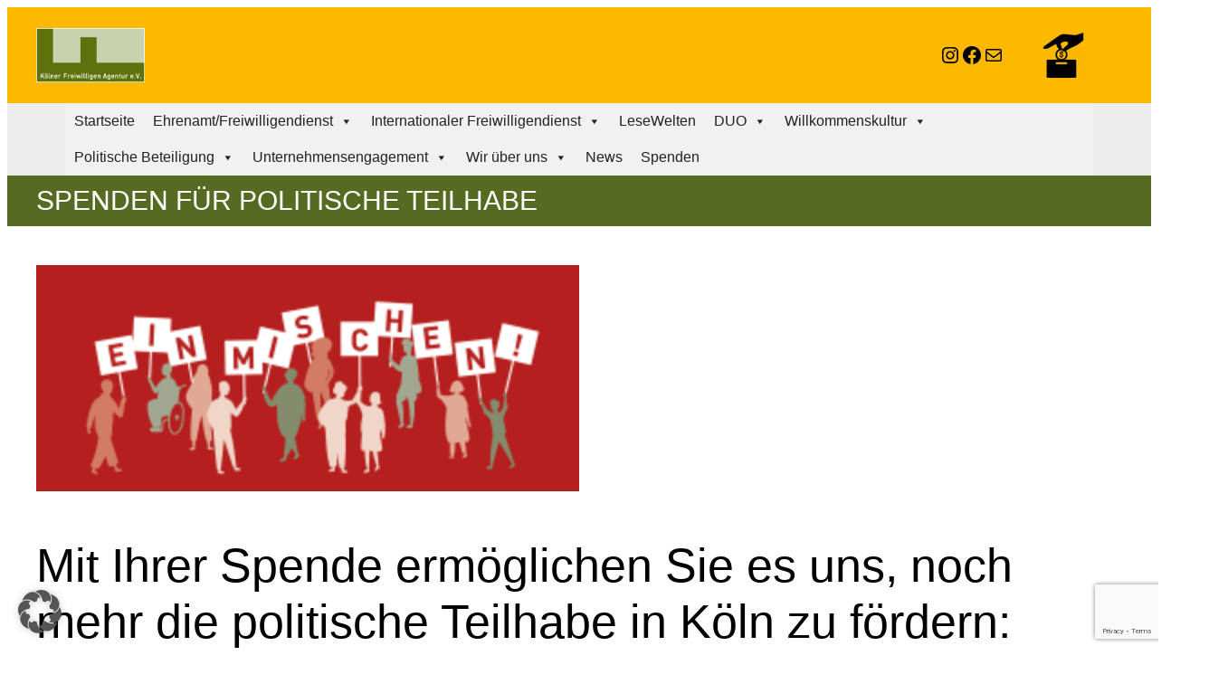

--- FILE ---
content_type: text/html; charset=utf-8
request_url: https://www.google.com/recaptcha/api2/anchor?ar=1&k=6LdDCrYqAAAAAHvs5mx9msY3TTEcCFyE9bgYkCYd&co=aHR0cHM6Ly9rb2Vsbi1mcmVpd2lsbGlnLmRlOjQ0Mw..&hl=en&v=PoyoqOPhxBO7pBk68S4YbpHZ&size=invisible&anchor-ms=20000&execute-ms=30000&cb=ttzr8v4fufjw
body_size: 48718
content:
<!DOCTYPE HTML><html dir="ltr" lang="en"><head><meta http-equiv="Content-Type" content="text/html; charset=UTF-8">
<meta http-equiv="X-UA-Compatible" content="IE=edge">
<title>reCAPTCHA</title>
<style type="text/css">
/* cyrillic-ext */
@font-face {
  font-family: 'Roboto';
  font-style: normal;
  font-weight: 400;
  font-stretch: 100%;
  src: url(//fonts.gstatic.com/s/roboto/v48/KFO7CnqEu92Fr1ME7kSn66aGLdTylUAMa3GUBHMdazTgWw.woff2) format('woff2');
  unicode-range: U+0460-052F, U+1C80-1C8A, U+20B4, U+2DE0-2DFF, U+A640-A69F, U+FE2E-FE2F;
}
/* cyrillic */
@font-face {
  font-family: 'Roboto';
  font-style: normal;
  font-weight: 400;
  font-stretch: 100%;
  src: url(//fonts.gstatic.com/s/roboto/v48/KFO7CnqEu92Fr1ME7kSn66aGLdTylUAMa3iUBHMdazTgWw.woff2) format('woff2');
  unicode-range: U+0301, U+0400-045F, U+0490-0491, U+04B0-04B1, U+2116;
}
/* greek-ext */
@font-face {
  font-family: 'Roboto';
  font-style: normal;
  font-weight: 400;
  font-stretch: 100%;
  src: url(//fonts.gstatic.com/s/roboto/v48/KFO7CnqEu92Fr1ME7kSn66aGLdTylUAMa3CUBHMdazTgWw.woff2) format('woff2');
  unicode-range: U+1F00-1FFF;
}
/* greek */
@font-face {
  font-family: 'Roboto';
  font-style: normal;
  font-weight: 400;
  font-stretch: 100%;
  src: url(//fonts.gstatic.com/s/roboto/v48/KFO7CnqEu92Fr1ME7kSn66aGLdTylUAMa3-UBHMdazTgWw.woff2) format('woff2');
  unicode-range: U+0370-0377, U+037A-037F, U+0384-038A, U+038C, U+038E-03A1, U+03A3-03FF;
}
/* math */
@font-face {
  font-family: 'Roboto';
  font-style: normal;
  font-weight: 400;
  font-stretch: 100%;
  src: url(//fonts.gstatic.com/s/roboto/v48/KFO7CnqEu92Fr1ME7kSn66aGLdTylUAMawCUBHMdazTgWw.woff2) format('woff2');
  unicode-range: U+0302-0303, U+0305, U+0307-0308, U+0310, U+0312, U+0315, U+031A, U+0326-0327, U+032C, U+032F-0330, U+0332-0333, U+0338, U+033A, U+0346, U+034D, U+0391-03A1, U+03A3-03A9, U+03B1-03C9, U+03D1, U+03D5-03D6, U+03F0-03F1, U+03F4-03F5, U+2016-2017, U+2034-2038, U+203C, U+2040, U+2043, U+2047, U+2050, U+2057, U+205F, U+2070-2071, U+2074-208E, U+2090-209C, U+20D0-20DC, U+20E1, U+20E5-20EF, U+2100-2112, U+2114-2115, U+2117-2121, U+2123-214F, U+2190, U+2192, U+2194-21AE, U+21B0-21E5, U+21F1-21F2, U+21F4-2211, U+2213-2214, U+2216-22FF, U+2308-230B, U+2310, U+2319, U+231C-2321, U+2336-237A, U+237C, U+2395, U+239B-23B7, U+23D0, U+23DC-23E1, U+2474-2475, U+25AF, U+25B3, U+25B7, U+25BD, U+25C1, U+25CA, U+25CC, U+25FB, U+266D-266F, U+27C0-27FF, U+2900-2AFF, U+2B0E-2B11, U+2B30-2B4C, U+2BFE, U+3030, U+FF5B, U+FF5D, U+1D400-1D7FF, U+1EE00-1EEFF;
}
/* symbols */
@font-face {
  font-family: 'Roboto';
  font-style: normal;
  font-weight: 400;
  font-stretch: 100%;
  src: url(//fonts.gstatic.com/s/roboto/v48/KFO7CnqEu92Fr1ME7kSn66aGLdTylUAMaxKUBHMdazTgWw.woff2) format('woff2');
  unicode-range: U+0001-000C, U+000E-001F, U+007F-009F, U+20DD-20E0, U+20E2-20E4, U+2150-218F, U+2190, U+2192, U+2194-2199, U+21AF, U+21E6-21F0, U+21F3, U+2218-2219, U+2299, U+22C4-22C6, U+2300-243F, U+2440-244A, U+2460-24FF, U+25A0-27BF, U+2800-28FF, U+2921-2922, U+2981, U+29BF, U+29EB, U+2B00-2BFF, U+4DC0-4DFF, U+FFF9-FFFB, U+10140-1018E, U+10190-1019C, U+101A0, U+101D0-101FD, U+102E0-102FB, U+10E60-10E7E, U+1D2C0-1D2D3, U+1D2E0-1D37F, U+1F000-1F0FF, U+1F100-1F1AD, U+1F1E6-1F1FF, U+1F30D-1F30F, U+1F315, U+1F31C, U+1F31E, U+1F320-1F32C, U+1F336, U+1F378, U+1F37D, U+1F382, U+1F393-1F39F, U+1F3A7-1F3A8, U+1F3AC-1F3AF, U+1F3C2, U+1F3C4-1F3C6, U+1F3CA-1F3CE, U+1F3D4-1F3E0, U+1F3ED, U+1F3F1-1F3F3, U+1F3F5-1F3F7, U+1F408, U+1F415, U+1F41F, U+1F426, U+1F43F, U+1F441-1F442, U+1F444, U+1F446-1F449, U+1F44C-1F44E, U+1F453, U+1F46A, U+1F47D, U+1F4A3, U+1F4B0, U+1F4B3, U+1F4B9, U+1F4BB, U+1F4BF, U+1F4C8-1F4CB, U+1F4D6, U+1F4DA, U+1F4DF, U+1F4E3-1F4E6, U+1F4EA-1F4ED, U+1F4F7, U+1F4F9-1F4FB, U+1F4FD-1F4FE, U+1F503, U+1F507-1F50B, U+1F50D, U+1F512-1F513, U+1F53E-1F54A, U+1F54F-1F5FA, U+1F610, U+1F650-1F67F, U+1F687, U+1F68D, U+1F691, U+1F694, U+1F698, U+1F6AD, U+1F6B2, U+1F6B9-1F6BA, U+1F6BC, U+1F6C6-1F6CF, U+1F6D3-1F6D7, U+1F6E0-1F6EA, U+1F6F0-1F6F3, U+1F6F7-1F6FC, U+1F700-1F7FF, U+1F800-1F80B, U+1F810-1F847, U+1F850-1F859, U+1F860-1F887, U+1F890-1F8AD, U+1F8B0-1F8BB, U+1F8C0-1F8C1, U+1F900-1F90B, U+1F93B, U+1F946, U+1F984, U+1F996, U+1F9E9, U+1FA00-1FA6F, U+1FA70-1FA7C, U+1FA80-1FA89, U+1FA8F-1FAC6, U+1FACE-1FADC, U+1FADF-1FAE9, U+1FAF0-1FAF8, U+1FB00-1FBFF;
}
/* vietnamese */
@font-face {
  font-family: 'Roboto';
  font-style: normal;
  font-weight: 400;
  font-stretch: 100%;
  src: url(//fonts.gstatic.com/s/roboto/v48/KFO7CnqEu92Fr1ME7kSn66aGLdTylUAMa3OUBHMdazTgWw.woff2) format('woff2');
  unicode-range: U+0102-0103, U+0110-0111, U+0128-0129, U+0168-0169, U+01A0-01A1, U+01AF-01B0, U+0300-0301, U+0303-0304, U+0308-0309, U+0323, U+0329, U+1EA0-1EF9, U+20AB;
}
/* latin-ext */
@font-face {
  font-family: 'Roboto';
  font-style: normal;
  font-weight: 400;
  font-stretch: 100%;
  src: url(//fonts.gstatic.com/s/roboto/v48/KFO7CnqEu92Fr1ME7kSn66aGLdTylUAMa3KUBHMdazTgWw.woff2) format('woff2');
  unicode-range: U+0100-02BA, U+02BD-02C5, U+02C7-02CC, U+02CE-02D7, U+02DD-02FF, U+0304, U+0308, U+0329, U+1D00-1DBF, U+1E00-1E9F, U+1EF2-1EFF, U+2020, U+20A0-20AB, U+20AD-20C0, U+2113, U+2C60-2C7F, U+A720-A7FF;
}
/* latin */
@font-face {
  font-family: 'Roboto';
  font-style: normal;
  font-weight: 400;
  font-stretch: 100%;
  src: url(//fonts.gstatic.com/s/roboto/v48/KFO7CnqEu92Fr1ME7kSn66aGLdTylUAMa3yUBHMdazQ.woff2) format('woff2');
  unicode-range: U+0000-00FF, U+0131, U+0152-0153, U+02BB-02BC, U+02C6, U+02DA, U+02DC, U+0304, U+0308, U+0329, U+2000-206F, U+20AC, U+2122, U+2191, U+2193, U+2212, U+2215, U+FEFF, U+FFFD;
}
/* cyrillic-ext */
@font-face {
  font-family: 'Roboto';
  font-style: normal;
  font-weight: 500;
  font-stretch: 100%;
  src: url(//fonts.gstatic.com/s/roboto/v48/KFO7CnqEu92Fr1ME7kSn66aGLdTylUAMa3GUBHMdazTgWw.woff2) format('woff2');
  unicode-range: U+0460-052F, U+1C80-1C8A, U+20B4, U+2DE0-2DFF, U+A640-A69F, U+FE2E-FE2F;
}
/* cyrillic */
@font-face {
  font-family: 'Roboto';
  font-style: normal;
  font-weight: 500;
  font-stretch: 100%;
  src: url(//fonts.gstatic.com/s/roboto/v48/KFO7CnqEu92Fr1ME7kSn66aGLdTylUAMa3iUBHMdazTgWw.woff2) format('woff2');
  unicode-range: U+0301, U+0400-045F, U+0490-0491, U+04B0-04B1, U+2116;
}
/* greek-ext */
@font-face {
  font-family: 'Roboto';
  font-style: normal;
  font-weight: 500;
  font-stretch: 100%;
  src: url(//fonts.gstatic.com/s/roboto/v48/KFO7CnqEu92Fr1ME7kSn66aGLdTylUAMa3CUBHMdazTgWw.woff2) format('woff2');
  unicode-range: U+1F00-1FFF;
}
/* greek */
@font-face {
  font-family: 'Roboto';
  font-style: normal;
  font-weight: 500;
  font-stretch: 100%;
  src: url(//fonts.gstatic.com/s/roboto/v48/KFO7CnqEu92Fr1ME7kSn66aGLdTylUAMa3-UBHMdazTgWw.woff2) format('woff2');
  unicode-range: U+0370-0377, U+037A-037F, U+0384-038A, U+038C, U+038E-03A1, U+03A3-03FF;
}
/* math */
@font-face {
  font-family: 'Roboto';
  font-style: normal;
  font-weight: 500;
  font-stretch: 100%;
  src: url(//fonts.gstatic.com/s/roboto/v48/KFO7CnqEu92Fr1ME7kSn66aGLdTylUAMawCUBHMdazTgWw.woff2) format('woff2');
  unicode-range: U+0302-0303, U+0305, U+0307-0308, U+0310, U+0312, U+0315, U+031A, U+0326-0327, U+032C, U+032F-0330, U+0332-0333, U+0338, U+033A, U+0346, U+034D, U+0391-03A1, U+03A3-03A9, U+03B1-03C9, U+03D1, U+03D5-03D6, U+03F0-03F1, U+03F4-03F5, U+2016-2017, U+2034-2038, U+203C, U+2040, U+2043, U+2047, U+2050, U+2057, U+205F, U+2070-2071, U+2074-208E, U+2090-209C, U+20D0-20DC, U+20E1, U+20E5-20EF, U+2100-2112, U+2114-2115, U+2117-2121, U+2123-214F, U+2190, U+2192, U+2194-21AE, U+21B0-21E5, U+21F1-21F2, U+21F4-2211, U+2213-2214, U+2216-22FF, U+2308-230B, U+2310, U+2319, U+231C-2321, U+2336-237A, U+237C, U+2395, U+239B-23B7, U+23D0, U+23DC-23E1, U+2474-2475, U+25AF, U+25B3, U+25B7, U+25BD, U+25C1, U+25CA, U+25CC, U+25FB, U+266D-266F, U+27C0-27FF, U+2900-2AFF, U+2B0E-2B11, U+2B30-2B4C, U+2BFE, U+3030, U+FF5B, U+FF5D, U+1D400-1D7FF, U+1EE00-1EEFF;
}
/* symbols */
@font-face {
  font-family: 'Roboto';
  font-style: normal;
  font-weight: 500;
  font-stretch: 100%;
  src: url(//fonts.gstatic.com/s/roboto/v48/KFO7CnqEu92Fr1ME7kSn66aGLdTylUAMaxKUBHMdazTgWw.woff2) format('woff2');
  unicode-range: U+0001-000C, U+000E-001F, U+007F-009F, U+20DD-20E0, U+20E2-20E4, U+2150-218F, U+2190, U+2192, U+2194-2199, U+21AF, U+21E6-21F0, U+21F3, U+2218-2219, U+2299, U+22C4-22C6, U+2300-243F, U+2440-244A, U+2460-24FF, U+25A0-27BF, U+2800-28FF, U+2921-2922, U+2981, U+29BF, U+29EB, U+2B00-2BFF, U+4DC0-4DFF, U+FFF9-FFFB, U+10140-1018E, U+10190-1019C, U+101A0, U+101D0-101FD, U+102E0-102FB, U+10E60-10E7E, U+1D2C0-1D2D3, U+1D2E0-1D37F, U+1F000-1F0FF, U+1F100-1F1AD, U+1F1E6-1F1FF, U+1F30D-1F30F, U+1F315, U+1F31C, U+1F31E, U+1F320-1F32C, U+1F336, U+1F378, U+1F37D, U+1F382, U+1F393-1F39F, U+1F3A7-1F3A8, U+1F3AC-1F3AF, U+1F3C2, U+1F3C4-1F3C6, U+1F3CA-1F3CE, U+1F3D4-1F3E0, U+1F3ED, U+1F3F1-1F3F3, U+1F3F5-1F3F7, U+1F408, U+1F415, U+1F41F, U+1F426, U+1F43F, U+1F441-1F442, U+1F444, U+1F446-1F449, U+1F44C-1F44E, U+1F453, U+1F46A, U+1F47D, U+1F4A3, U+1F4B0, U+1F4B3, U+1F4B9, U+1F4BB, U+1F4BF, U+1F4C8-1F4CB, U+1F4D6, U+1F4DA, U+1F4DF, U+1F4E3-1F4E6, U+1F4EA-1F4ED, U+1F4F7, U+1F4F9-1F4FB, U+1F4FD-1F4FE, U+1F503, U+1F507-1F50B, U+1F50D, U+1F512-1F513, U+1F53E-1F54A, U+1F54F-1F5FA, U+1F610, U+1F650-1F67F, U+1F687, U+1F68D, U+1F691, U+1F694, U+1F698, U+1F6AD, U+1F6B2, U+1F6B9-1F6BA, U+1F6BC, U+1F6C6-1F6CF, U+1F6D3-1F6D7, U+1F6E0-1F6EA, U+1F6F0-1F6F3, U+1F6F7-1F6FC, U+1F700-1F7FF, U+1F800-1F80B, U+1F810-1F847, U+1F850-1F859, U+1F860-1F887, U+1F890-1F8AD, U+1F8B0-1F8BB, U+1F8C0-1F8C1, U+1F900-1F90B, U+1F93B, U+1F946, U+1F984, U+1F996, U+1F9E9, U+1FA00-1FA6F, U+1FA70-1FA7C, U+1FA80-1FA89, U+1FA8F-1FAC6, U+1FACE-1FADC, U+1FADF-1FAE9, U+1FAF0-1FAF8, U+1FB00-1FBFF;
}
/* vietnamese */
@font-face {
  font-family: 'Roboto';
  font-style: normal;
  font-weight: 500;
  font-stretch: 100%;
  src: url(//fonts.gstatic.com/s/roboto/v48/KFO7CnqEu92Fr1ME7kSn66aGLdTylUAMa3OUBHMdazTgWw.woff2) format('woff2');
  unicode-range: U+0102-0103, U+0110-0111, U+0128-0129, U+0168-0169, U+01A0-01A1, U+01AF-01B0, U+0300-0301, U+0303-0304, U+0308-0309, U+0323, U+0329, U+1EA0-1EF9, U+20AB;
}
/* latin-ext */
@font-face {
  font-family: 'Roboto';
  font-style: normal;
  font-weight: 500;
  font-stretch: 100%;
  src: url(//fonts.gstatic.com/s/roboto/v48/KFO7CnqEu92Fr1ME7kSn66aGLdTylUAMa3KUBHMdazTgWw.woff2) format('woff2');
  unicode-range: U+0100-02BA, U+02BD-02C5, U+02C7-02CC, U+02CE-02D7, U+02DD-02FF, U+0304, U+0308, U+0329, U+1D00-1DBF, U+1E00-1E9F, U+1EF2-1EFF, U+2020, U+20A0-20AB, U+20AD-20C0, U+2113, U+2C60-2C7F, U+A720-A7FF;
}
/* latin */
@font-face {
  font-family: 'Roboto';
  font-style: normal;
  font-weight: 500;
  font-stretch: 100%;
  src: url(//fonts.gstatic.com/s/roboto/v48/KFO7CnqEu92Fr1ME7kSn66aGLdTylUAMa3yUBHMdazQ.woff2) format('woff2');
  unicode-range: U+0000-00FF, U+0131, U+0152-0153, U+02BB-02BC, U+02C6, U+02DA, U+02DC, U+0304, U+0308, U+0329, U+2000-206F, U+20AC, U+2122, U+2191, U+2193, U+2212, U+2215, U+FEFF, U+FFFD;
}
/* cyrillic-ext */
@font-face {
  font-family: 'Roboto';
  font-style: normal;
  font-weight: 900;
  font-stretch: 100%;
  src: url(//fonts.gstatic.com/s/roboto/v48/KFO7CnqEu92Fr1ME7kSn66aGLdTylUAMa3GUBHMdazTgWw.woff2) format('woff2');
  unicode-range: U+0460-052F, U+1C80-1C8A, U+20B4, U+2DE0-2DFF, U+A640-A69F, U+FE2E-FE2F;
}
/* cyrillic */
@font-face {
  font-family: 'Roboto';
  font-style: normal;
  font-weight: 900;
  font-stretch: 100%;
  src: url(//fonts.gstatic.com/s/roboto/v48/KFO7CnqEu92Fr1ME7kSn66aGLdTylUAMa3iUBHMdazTgWw.woff2) format('woff2');
  unicode-range: U+0301, U+0400-045F, U+0490-0491, U+04B0-04B1, U+2116;
}
/* greek-ext */
@font-face {
  font-family: 'Roboto';
  font-style: normal;
  font-weight: 900;
  font-stretch: 100%;
  src: url(//fonts.gstatic.com/s/roboto/v48/KFO7CnqEu92Fr1ME7kSn66aGLdTylUAMa3CUBHMdazTgWw.woff2) format('woff2');
  unicode-range: U+1F00-1FFF;
}
/* greek */
@font-face {
  font-family: 'Roboto';
  font-style: normal;
  font-weight: 900;
  font-stretch: 100%;
  src: url(//fonts.gstatic.com/s/roboto/v48/KFO7CnqEu92Fr1ME7kSn66aGLdTylUAMa3-UBHMdazTgWw.woff2) format('woff2');
  unicode-range: U+0370-0377, U+037A-037F, U+0384-038A, U+038C, U+038E-03A1, U+03A3-03FF;
}
/* math */
@font-face {
  font-family: 'Roboto';
  font-style: normal;
  font-weight: 900;
  font-stretch: 100%;
  src: url(//fonts.gstatic.com/s/roboto/v48/KFO7CnqEu92Fr1ME7kSn66aGLdTylUAMawCUBHMdazTgWw.woff2) format('woff2');
  unicode-range: U+0302-0303, U+0305, U+0307-0308, U+0310, U+0312, U+0315, U+031A, U+0326-0327, U+032C, U+032F-0330, U+0332-0333, U+0338, U+033A, U+0346, U+034D, U+0391-03A1, U+03A3-03A9, U+03B1-03C9, U+03D1, U+03D5-03D6, U+03F0-03F1, U+03F4-03F5, U+2016-2017, U+2034-2038, U+203C, U+2040, U+2043, U+2047, U+2050, U+2057, U+205F, U+2070-2071, U+2074-208E, U+2090-209C, U+20D0-20DC, U+20E1, U+20E5-20EF, U+2100-2112, U+2114-2115, U+2117-2121, U+2123-214F, U+2190, U+2192, U+2194-21AE, U+21B0-21E5, U+21F1-21F2, U+21F4-2211, U+2213-2214, U+2216-22FF, U+2308-230B, U+2310, U+2319, U+231C-2321, U+2336-237A, U+237C, U+2395, U+239B-23B7, U+23D0, U+23DC-23E1, U+2474-2475, U+25AF, U+25B3, U+25B7, U+25BD, U+25C1, U+25CA, U+25CC, U+25FB, U+266D-266F, U+27C0-27FF, U+2900-2AFF, U+2B0E-2B11, U+2B30-2B4C, U+2BFE, U+3030, U+FF5B, U+FF5D, U+1D400-1D7FF, U+1EE00-1EEFF;
}
/* symbols */
@font-face {
  font-family: 'Roboto';
  font-style: normal;
  font-weight: 900;
  font-stretch: 100%;
  src: url(//fonts.gstatic.com/s/roboto/v48/KFO7CnqEu92Fr1ME7kSn66aGLdTylUAMaxKUBHMdazTgWw.woff2) format('woff2');
  unicode-range: U+0001-000C, U+000E-001F, U+007F-009F, U+20DD-20E0, U+20E2-20E4, U+2150-218F, U+2190, U+2192, U+2194-2199, U+21AF, U+21E6-21F0, U+21F3, U+2218-2219, U+2299, U+22C4-22C6, U+2300-243F, U+2440-244A, U+2460-24FF, U+25A0-27BF, U+2800-28FF, U+2921-2922, U+2981, U+29BF, U+29EB, U+2B00-2BFF, U+4DC0-4DFF, U+FFF9-FFFB, U+10140-1018E, U+10190-1019C, U+101A0, U+101D0-101FD, U+102E0-102FB, U+10E60-10E7E, U+1D2C0-1D2D3, U+1D2E0-1D37F, U+1F000-1F0FF, U+1F100-1F1AD, U+1F1E6-1F1FF, U+1F30D-1F30F, U+1F315, U+1F31C, U+1F31E, U+1F320-1F32C, U+1F336, U+1F378, U+1F37D, U+1F382, U+1F393-1F39F, U+1F3A7-1F3A8, U+1F3AC-1F3AF, U+1F3C2, U+1F3C4-1F3C6, U+1F3CA-1F3CE, U+1F3D4-1F3E0, U+1F3ED, U+1F3F1-1F3F3, U+1F3F5-1F3F7, U+1F408, U+1F415, U+1F41F, U+1F426, U+1F43F, U+1F441-1F442, U+1F444, U+1F446-1F449, U+1F44C-1F44E, U+1F453, U+1F46A, U+1F47D, U+1F4A3, U+1F4B0, U+1F4B3, U+1F4B9, U+1F4BB, U+1F4BF, U+1F4C8-1F4CB, U+1F4D6, U+1F4DA, U+1F4DF, U+1F4E3-1F4E6, U+1F4EA-1F4ED, U+1F4F7, U+1F4F9-1F4FB, U+1F4FD-1F4FE, U+1F503, U+1F507-1F50B, U+1F50D, U+1F512-1F513, U+1F53E-1F54A, U+1F54F-1F5FA, U+1F610, U+1F650-1F67F, U+1F687, U+1F68D, U+1F691, U+1F694, U+1F698, U+1F6AD, U+1F6B2, U+1F6B9-1F6BA, U+1F6BC, U+1F6C6-1F6CF, U+1F6D3-1F6D7, U+1F6E0-1F6EA, U+1F6F0-1F6F3, U+1F6F7-1F6FC, U+1F700-1F7FF, U+1F800-1F80B, U+1F810-1F847, U+1F850-1F859, U+1F860-1F887, U+1F890-1F8AD, U+1F8B0-1F8BB, U+1F8C0-1F8C1, U+1F900-1F90B, U+1F93B, U+1F946, U+1F984, U+1F996, U+1F9E9, U+1FA00-1FA6F, U+1FA70-1FA7C, U+1FA80-1FA89, U+1FA8F-1FAC6, U+1FACE-1FADC, U+1FADF-1FAE9, U+1FAF0-1FAF8, U+1FB00-1FBFF;
}
/* vietnamese */
@font-face {
  font-family: 'Roboto';
  font-style: normal;
  font-weight: 900;
  font-stretch: 100%;
  src: url(//fonts.gstatic.com/s/roboto/v48/KFO7CnqEu92Fr1ME7kSn66aGLdTylUAMa3OUBHMdazTgWw.woff2) format('woff2');
  unicode-range: U+0102-0103, U+0110-0111, U+0128-0129, U+0168-0169, U+01A0-01A1, U+01AF-01B0, U+0300-0301, U+0303-0304, U+0308-0309, U+0323, U+0329, U+1EA0-1EF9, U+20AB;
}
/* latin-ext */
@font-face {
  font-family: 'Roboto';
  font-style: normal;
  font-weight: 900;
  font-stretch: 100%;
  src: url(//fonts.gstatic.com/s/roboto/v48/KFO7CnqEu92Fr1ME7kSn66aGLdTylUAMa3KUBHMdazTgWw.woff2) format('woff2');
  unicode-range: U+0100-02BA, U+02BD-02C5, U+02C7-02CC, U+02CE-02D7, U+02DD-02FF, U+0304, U+0308, U+0329, U+1D00-1DBF, U+1E00-1E9F, U+1EF2-1EFF, U+2020, U+20A0-20AB, U+20AD-20C0, U+2113, U+2C60-2C7F, U+A720-A7FF;
}
/* latin */
@font-face {
  font-family: 'Roboto';
  font-style: normal;
  font-weight: 900;
  font-stretch: 100%;
  src: url(//fonts.gstatic.com/s/roboto/v48/KFO7CnqEu92Fr1ME7kSn66aGLdTylUAMa3yUBHMdazQ.woff2) format('woff2');
  unicode-range: U+0000-00FF, U+0131, U+0152-0153, U+02BB-02BC, U+02C6, U+02DA, U+02DC, U+0304, U+0308, U+0329, U+2000-206F, U+20AC, U+2122, U+2191, U+2193, U+2212, U+2215, U+FEFF, U+FFFD;
}

</style>
<link rel="stylesheet" type="text/css" href="https://www.gstatic.com/recaptcha/releases/PoyoqOPhxBO7pBk68S4YbpHZ/styles__ltr.css">
<script nonce="joQEIW_KCvAAeccD4sgC1A" type="text/javascript">window['__recaptcha_api'] = 'https://www.google.com/recaptcha/api2/';</script>
<script type="text/javascript" src="https://www.gstatic.com/recaptcha/releases/PoyoqOPhxBO7pBk68S4YbpHZ/recaptcha__en.js" nonce="joQEIW_KCvAAeccD4sgC1A">
      
    </script></head>
<body><div id="rc-anchor-alert" class="rc-anchor-alert"></div>
<input type="hidden" id="recaptcha-token" value="[base64]">
<script type="text/javascript" nonce="joQEIW_KCvAAeccD4sgC1A">
      recaptcha.anchor.Main.init("[\x22ainput\x22,[\x22bgdata\x22,\x22\x22,\[base64]/[base64]/[base64]/bmV3IHJbeF0oY1swXSk6RT09Mj9uZXcgclt4XShjWzBdLGNbMV0pOkU9PTM/bmV3IHJbeF0oY1swXSxjWzFdLGNbMl0pOkU9PTQ/[base64]/[base64]/[base64]/[base64]/[base64]/[base64]/[base64]/[base64]\x22,\[base64]\x22,\x22FEXDsMOMw7fDn8ORLcKaUTvDizNIXcKiFHRYw43DnULDu8OXwqtaFhINw6AVw6LCp8OewqDDh8KSw4w3LsOWw6VawofDkMOKDMKowoo7VFrCojjCrMOpwpzDsTEDwoFDScOEwoHDisK3VcOIw6Zpw4HCn183FRQPHng5FkfCtsO0wqJBWk7DlcOVPiXCsHBGwo/[base64]/[base64]/[base64]/DpsOkwq/DrzbDi8KAw7TDkGo9M1k1fQhZPsKbDWEmRy9TCFPCmx3DjnhEw7/[base64]/[base64]/XcOkAsOawoQiW8OswpUyYxVtwooGOF4Ww50/OsO6wpzClAvDqcK4w6jCmW3Ct3/CvMKgK8KQYMKSwq5jwqo1VcOVwpk3GcOrwqoow7vCtQ/Dl34qSwPDun8hAsKsw6HDtsOvURrCt3Ixw482w7Ifw4PCogkjD3vDm8OPw5EIwq7DrsOyw4JLTUFSwq/DuMOsw4rDqsKawr5OHMKJw47Dt8O3TcOkCcOPBQBzPMOow5bCgiUnwqfDoH4Qw4hIw6rDkyNpfcODWcKPScOYOcOew7kEVMOUKn/CrMOmOMKAwooPTlDCi8Kkw4fDlHrDn34vLUVpGnU3wpbDoEPDkkjDt8O/Ck/DrgHCq0rChxHDkcKNwrEXwpwUc19bwpTClks4w5/DpcOfwqDDhFI3w5nDqHw0bG5Rw7hySMKbwrbDqkXDoljDgMOBw6sGwoxAX8O4wqfCkBg0w753OFw+wrkbEigeYl16wrNpXMKCPsKCGmkpTsKoZB7Cs2HCkg/Dl8Kpwo3CjcKtwrt8wrgqb8OTe8OyGzQLwrF+woNlBT7DosOBLHBAwr7DuE/CiQLCjmvCoRDDlMOnw49Cwr57w4RDVB/Ckl7Djx/DqsOrXwEhWcOfc0UQbm/DsUAwOxPCpFVpOMOdwq85Lzw6bD7DkMKKNHBQwpjDsjDDosK+w5oDKELDq8OuFVjDlx4oeMK0Qkg0w6nDq0XDj8Kaw7d8w7k9LcODc1bCisKewq5FZHDDocKleQ/Dp8KyVsOFwoHCqC8LwrfCoFhxw6QEB8ONGGrCo2LDkDnChcKWPMO6wqMGfsOhDMOrK8O0EMKueXTCsh9ffsKcTsKNfDQCwrHDgsONwocgI8OqZm/DksOvw4vClQQtTsO+woJUwq4Jw4jClUk1PMKOwrdPMMOqwo8FfXxgw5jDs8K/P8KZwqfDksKcCsKuFCzDhsOwwqxgwqLDo8K6wqrDv8KTVcOtJyEHw7A8S8K3McO5QwkiwpkGDC/DnmIvH34Ow7DCjcK2wpp+wqvDlcO7Bz/CqyLDvMKLGcOqw6HCqWzCh8OGDcONG8O2XHF0wrx7RcKXF8OgMcK3w4fCuC7DvcOBw4ofC8OVEW3Dl2lTwp8zSMOYMyRnW8OWwqRuf1/CpzTDqHPCs1HCvWpHwrARw4PDhjjChSQOwpwsw5vCs0nDksO4TUfDmFLCj8KGw6TDsMKIIWrDj8Khw4YLwrfDjcKcw73DjxFhMRwiw5t1w6EzBTXCoTA2w4DCicOcOjIII8KYw7zCr2Nqw6ByQsK0woscXm/[base64]/M8OQMcOxB8K0McK1wqUYGcOUAcOcc0DCkcOcBhXCgW/DgcOSf8OyUH5MYMKXdSnDkcOPOcOewoNVPcO4QGLDq0xoZMK2wojDnGvDtMKjDiEkBE3Chi4PwokRZcKyw6/DvzdFwqgUwqPDnRPCiVXCq2LDsMKAwqVyHcKiEsKfw61qwpDDiyfDr8KOw7HDt8OeFsK3d8OoFi4/wpDCjhvCuUzDvkRfwp58w5jCisKSw4JMEMOKRMO/[base64]/DpCwFw7XCssKGNsOYwqtQGcOSwqrCvcKVwoAbw4zCuMKww7/[base64]/Dv0ELw6rDo8OeZgDCt8O0U8OOPhUUQCzDrCRwwrokwpbDghrDrQoqwqTCtsKGfsKZLsKXw6jCncK1w6N1FMOvDcKpIlLCrgfDnh8ZCSDCjcK7woAoLkt8w6HDolA4ZHjCpn43DMKdXnlbw7HCiQLDv3krw7pqwplIHS/DuMODG0slAjVQw57DnABZwr3DvcKUfSHChcKiw7/[base64]/DhcK/woLDqj/[base64]/[base64]/BWB4b8OwwrfDsh3Cny8Lw6RqwrHDvMKvwpExZMKyw5tPw5x0AjEMw65JLGMYw7fCtxTDmsOHSsO0EcOxJ08KXgBHwqTCvMOJwrBOc8O0wqo/w7Mxw53CgsOYCw9Ic27CjcOzw7fCt27DksOqdcK1CsOkXznCoMKqQcKDG8KfGjnDiwl7RmHCoMOIH8O8w67DgMKeFcOVw5Ykw78Dw77Doz5jfS/CuHPDsBJjC8K+WcKXTcOddcKaBsKYwpkSw7zDlC7CrMOwQcOuwrzCt2rCtsOuw4o+UUYUw6U6woHChDDCrRHDg2c0SsOJF8KPw6d2OcKMw5lOYE7DmU1mwrTDrjXDm1xYUjDDoMOhHsOhEcOWw7cwwoILSsOwF0QHwpvDpsOqwrDCn8KGP3s/XsOmacOOw6HDkcOKLcO8FsKmwrlrHsOFR8OIWcO/BMOrQsOKworCmgl1wpldbcKrbVE5IMKJwqzClh/CugNEw7fCg17CocK9wp7DrnLCqcOGwqDCv8KqQMOzPi7CrMOqNcKyDTJIW2FeYALCn0Bsw6XCs1XDg27CksONAsOuV2guM0bDu8KSw5A9Lz3Cn8O3woPDosKlwoADGMK2woFmc8KlcMOyfsOyw7rDi8OrcH/CigEPT1pGw4Qpe8OJB3tHRsKfwpnDlsOSw6FmFsOswoTDgTsvw4DDoMOgw6rDv8KZwpp3w7/DiVfDrhHCmMKtwpHCpcO7w5PCncKMwojCrMKfR0I5HMKNw45/wq0iFEzCjGfDocKjwpfDhMOSbMKdwp7CmMOSBUx1XgEyScKCTsOCw57DumLCjEIowpLCjsKfw6/[base64]/CrTpAwp/DpB4/W8KjDsOMNnzCu8OYwr/[base64]/DvMK5E8K3AFTDlcOXYcOhJsKFPW3CvMOrw6rCiRzDqwdNw5g2QsKbw5waw6HCv8OCOzDCocOowrgfF0QHw7QAeE5Vw489esOqwq7DmMO3fXg7Dl/[base64]/ORPChF16Sml4w6lzQsOMH8KWw6YOw4BECMKPeTFqwrAiwonDk8K3XnR+w4jDgcKLwo/DkcOrFlzDl1U3w67DsBdeZsOmC34kb0nDogbCjV9Jw4UxH3I9wrJbZsOkehVuw5DDlhDDmMKcwp5uwqzDl8O2woTCnQNHK8KgwpTCgsKeQcKFKyTCqxHCtEnCocOuKcKiw58aw6jDiQ8rw6pJwrTCok4jw7DDlU3Di8OUwoLDjsK/KcKhR3hjw7jDvjwkE8Kcwp8Iwpt2w7l4KDgEV8Klw5hUESx7w7R+w4/[base64]/CmsKWd8KGc2ZOwqXDlG/CgmgrXcOhw4Z+VcO0XHw3woZWXMOVesOxVcOXEWoUwoMxw6/[base64]/[base64]/w4sRJXfCvMKNwpLCoMO2wpwENcOjw7bDoX0mwozDoMOVwq3DgQgfBcKTwqcLDzEIOsOfw4DDiMOWwrJOFgl4w5REw5TCnAfCpjJ/[base64]/dh0Iw6rCnWI+wpZJH8ONCcO9AjotIj9cwpbCjFJawovClGfCtE/Du8KEX13Chld+M8OJw7Uhw4AkXcKjDRZbQ8KuYMObw6oOw5kZACZzcMODw4nChcOgG8K6ZmzDucOiDsOPwrHDrMOUwoVKw5DCmMK1wpRMCWkawp3DjMKjZk/Du8O5YMOywr8wfcKxU1BkejfDmsKQC8KOwqTDgMOfa3LCqQ3CiW7CtRJ1QcKKJ8OiwojDjcObwrJcw6BsdmhGEMOiwpQ5PcK9SRHCr8KgdlDDsBcCVkwOMHTCmMKswpUtLQzCjcKAU0vDigzCgsKMwoBzBsOPw63CrcKvVcKOAFfDksKCwoUJwoPCkcOMw5/DnkPCmmkqw4NVwoMzw43CjsKQwonDosKDasKeLcOUw5dzwqLCoMKSwqYNw5HCqiIdJ8KZO8KZcwzDr8OlCSPCvMK3wpUIw7BRw7UaH8OJUsK8w6s+w7/Cr1/CicKZwr/Cp8K2JW0Hw6Q2cMK5cMKfYsKMT8OOUT/DtD8Dwq7Cj8OewrbCpxV9UcKaDl49dMKWw5Mmw40lM2bDjFF4w6N0w5bCpMKhw7QIPsO4wq/Cj8OCG2DCpMO/w7kYw51cw6AYJcOuw510w5h8UQjDjSjCmcKtw78tw6www67CgcKBAcOYcz7Cp8KBK8OLcznDicKqVFPCpVBYSyXDlDnDoUksScO1LcKYwpLCscKxS8K/w7low6sdEV8wwr1iw4XCqMOnIcK2w5p8wrluGcKcwqTCocOhwrcPMcOVw49QwqjCl0/CgMOMw4XCusKBw4h9CcKHVcK9wrHDsAXCqsKbwoMcHiAgckrCt8KMCGYSM8KadTnCksOiwoTDlkRWw4PDhAXCn1HCikRAEMKRw7TCklp0w5bCqGhhwrTChE3CrMKTGj8zwqvCp8Kow6/CgwXCl8OXRcOyRxpUIxNCFsOuwrXCklIBYhjDssO1wrXDr8KgVcKdw5d2VhXCsMOxWjQqwprCs8Oew7pdw6Qpw7nCncOlc1wGM8OhC8OywpfCmsOpWcKOw6kLI8KewqLDuyAdUcKYdcOPIcOUKcKtAXvDtsKXRnxufTlSwqtEMEZdO8KYwrYcXRhnwpw0wqHCtF/DoHFsw5hBWx/DtMOuwpEVAMOGwq0uwrfDnwnCvTNdKGLClcKoO8OeBGbDlHrDqRsKw57CgUZKCcKawoVMbS3DksOqwpXCjsKSw6bCp8Kpd8OGMcOjSsK4VMKRwrJ4RcOxfmknw6zDhS/Di8OKZ8KKw6plWsOZG8K6wq5kw4xnwo7CqcKmBwXDtR/[base64]/CqTfClyQ+wq9zPsOawprDrUDDg8ONw6gYwqnDt2p3w54UUsKmUcOUXsKVeC7Dlz9aVAweRcKFGzQFwqjChh7Cg8Omw5fDscOFC0YHwokbw4NVWSESw6nCmGvCn8KPKA3Cgy/CkhjCq8KNKwovK0wOwqjCkMO2McKiwpzCkMKDD8KwfMOcZkLCv8OROHrCvcOWIghiw7ddaAI4wq8Ew4pZOcOTwqhNw6rDkMONw4FmFFLDt3R9HC3DoEfDnMOUw6nDo8Owc8K8worDlAtLw5AQGMOfw6ddJE/CksKwcMKcwpsZwphUZ3oaE8OYw4fCncOAcMK8ecOfw47Ck0cKwrfCl8OnPcKTM0vDrGUCw6vDocKlwqrCiMK7w4tvUcOLwp0QY8K1KUFBw7zDgTJ0RFcGJzXDqmHDkDtGVRfCscOCw7lEbcKfF0MUwpBEZsOGwoFrw4bDgg9BZMORwrdGTsO/woY6Xm1Vw604wqc2wpnDu8Kmw6/DlVFYw6Rbw4TCgiUTVcOJwqB1XcKSJFHDpTjDjBRLSsKZByHCgyZzQMKxf8K8wp7CoDjDgiAPwq8Jw4pKw49Mw7fDtMOHw5nDgcKxXhHDtQoIeztaLzpaw41Fw5tywowDw6puHTbCux3Ch8Kswq41w5hWwpHCtX8Yw6/Ciy3DmsK2w5zCmH7DkQvDrMOtNDpbB8KTw5VRwprCkMOSwrQ5wp9Ww4olRsOAwrnDm8KIEGbCoMO0wrI5w6LDui9Cw5rDtsKiZnR5W1fCgCdRfMO9cGHDosKiwonCsgrCi8O5w6DCl8KOwpwycsKoasKAJ8Olw7TDuAZKwopdwqnCgzo/HsKmNMKIfQ/CvlsCCcKVwr7DpsOUESMmGkPCt03Cr3nCnWwbNMO+ZsO5ckHCk1DCuwrDtnnDq8OKdMO9wq/CvsOYwrh3ISXDjsOfAMO9wojCvMKuZcO7bzUTSBLDrMObPcOaKHN1w5VTw7HDgzQVw5fDrsKYwq8iw6YTUmIZDB5GwqZCwo/Co1kXXsKvw57CpjMFDDzDgCBzI8KJS8O1WT/Cj8O2wpAIA8KnCwN4wr4Ww7/Dk8KJCxTDp2PDtcKSX0gTw6HCg8Kjw7nCisKkwpXCsXkUwp3CrjfCj8OhOVZYRSckwqrCtcOPw5PDgcK+wpI0bSJAUUkmwpXClA/DhkrCosOyw7vDnsKxC1DDom/CvsOkw6bDlMK2wrMPPxvCrD87GxrCscOZFEPCpVjDhcOxwpjCoRk1dGs0w7jCvybCgDBPbl5Ww5HDmC9Nby5dOsKLQcONJiHCjcOZGcOKwrJ7QEw/wqzCocKFfMK9FDghIsOjw5TCgwjCkVwAwrjDuMO6w5rDsMOfw5vDr8KswoUdwoLDiMKXBMO/[base64]/CmMKZw7fChcKmZFIRwqYCS8KUBiHDssKHwqJWXyZiw4PCmjDDtDQgd8OAwr93wodPBMKDWcO4wofDu0cvewVmXSjDt2LCunjCs8OowqnDpMKkMMKfAHNKwqzDoQIVRcK3w4bCgxEZDWjCrVFtwq1sA8KyBDzDvMOaJsKXUhZLRzYeM8OKCHfCk8Oqw68mEXgYwq/[base64]/wpXDskpwKRUTw5IQUgnDvsKDw6AOw48fw7IUwoPDrMK5MQAgw6Frw5fCqGjDt8OSMMOoL8Oxwq7DmsOaY3UTwrY8WlgYBMKBw7vCuAvDmcKMw7EZV8KxKkc4w5TDmFnDpTPCiH/CjcO+w4dSVcO4wpXCicKxTsORwppHw6/[base64]/Co2AywpjDqVB9w6LCqBxnw4fDp3EufCNhf8Osw78TB8KzJ8OoW8OeKMOWcUJ4wqdfDDTDo8OpwrHDjmLDqEEvw6VTEcO7PcKIwoDDtHR9ccO5w6zCi2ZLw7HCi8OYwrhVw63CpcKDC3PCtsOTXjkAw6/CkMKUwpAPwoYOw6LDiAElwoDDkEFIwrzCvcOTZMK6woAraMK5wrZEwqIIw5nDjcOkw45sOsK6w4DCnsKqw6xtwr3CqsOAwpjDlnHCsAsNDRHDmn5NHxJ7IMOmXcO9w7EHwqNhwoXDsB0/wroSw4vDoVXDv8K0w6TCqsO2MsOlw45uwoZaB0ZbF8ORw5o+w7nCvsOMworCjivDqMOHFWc1RMKBdTl7ZlczYR/DrD8Uw7rClzdUAsKNMcKPw7PCnWvCkEcUwrBoaMODCAxwwpxYP1/DkMKzw7B0w498fFrDr1cxccKRw4Z9AsOcBxHCmcKOwrrDhxLDtcO5wp9cw5lvAMOnc8Kww7zDtMKrOkbCg8OVw5fDk8O3NB7DtVXDuy1iwr49wo3CjcO+ahXDsTPCqsOJKirCnsOKwrxXM8O4w4wKw6k+NSIKbsKJA0TCv8Khw6JWwojCm8KIw5UDIzjDk0/Cn0p0wqofwqVDaRgiw4FWSADDmUkiw6XDmMKPfBdPw4pKw7Mqw57DmEXCgnzCqcOjw6zDvsKMHQhYScKywqzCgQLDoy4UCcODGMOJw7kUAsOpwrPCksKkwqTDksK/[base64]/DslfDnTZQw4FPX0pPbFrDhG/Cr8KjHi3DssKqwodKT8ONwqLCi8OYw7nDncKnwr3ChDHDhE/DvMK7eQDCicKYDw3Ds8KKwqbDrj3CmsKJJDzCqsKNO8KUwpXChibDiBkEw4wyLiTCusOhDMKGU8OfXMOZfsO0wocId1XCq0DDrcK2G8KYw5jDjhfCtnMvwrzCi8OKwpbDtMKEBhnDmMOsw4FOXTnCocK/e1pMEizDgcKBFkgbLMKTe8KvNsK+wr/CjMO1VcKye8O+w4Z5TljCmcKmwqHCpcOgwowRwqXCqWpCDcOyYj/CmsOvfCR3wqgQwr1SE8Omw7kAw4wIwr7DmmHDicKZecKRwohbwphOw6TDpg4sw6TCqnPCg8OZw5hZWyZ9wo7Ch2RCwoErfsKjw5PClUl/w7fDuMKCOsKKPmHCvRTCriQowoZvw5czKcOVA0Bdwr7DisOKwpvDvsKjwp/DhcOtdsKqasK2w6XCs8KbwpLCq8K/HsOYwpswwrBoecO0wq7CncO0woPDl8K8w4LClSNrwpLCkVtzFSTChCTCoFNUwoXDlsOvf8Ohw6bDqsKrw7M8eWLCjwTCs8KQw7DCoi81w6EfUsONwr3Cu8Ouw6PCqMKQBcO3H8KiwprDosOrw4HCmSrCl1kiw7/CkgHCkHhew4DCsj5PwpLDiWFbwoLDr0LDjm3Ci8KwFMO3CMKfaMKrw60Vw4fDlxLCkMOcw6NNw6xVOS8hwoFfHF1gw7gewroZw7E/w7LCnsOsScO2wqnDn8OCDsOQKxhWAcKPDTrDrnPDpBfDksKIJMOFPsOnwoszwrLCswrChsOWwqPDgcOPP0Fgw6s+wrjDqMOmw7wkGVkkWMKtSSTCkMK+SQvDpcK7ZMKuWXfDsx4TZcKVw7HDhwzCucO/Vzk4wqJdwpECwrgsBWFLw7FTw5fDimlAJ8OOecOIwrhFdmU+DEzDhD97wpDDnk3DjcKSd2vDh8O4DsOgw7zDpcOgM8OSPMOrP1HCgsKpFBdDw5gNAMKQMMObw53DgiYzEg/[base64]/CjMKtfVHDgMOHw4oLw6PDksKvwrBwXCgOw4vCtjIPw5txBHsTw6zCpcOQw6/CssOwwpYZwrHDhzElwrbDiMKkD8Orw71AUMOLGTrCiH3CvMOvwrrCoXtbfsO1w54tCXM+ZEPCusKZRkvDvcOwwp4Qw5w9SlvDth4hw6LDv8K+w7jCkcKEwrpDfHxbJ30jJADCvMOHcXpSw6rCmB3Ct2kQwo0wwp9nwpHCpcO7w7kxw5/CtsOlw7PCsTvDoQbDgDRlwqhmPE3CucO4w4bCt8KXw43ChcOgasKVXsOGwo/CkRvCjcKdwrNmwr3DglsIw4XDtsKSJCEcwojCvSnDkyPCncO8wobDvltIwqp2wofCqcOvCcKscMOtWnZgHwICL8K/wp4RwqkDdFNpVcKRECIGJxrCvmVxDsK1dhx+F8KYAkXCmTTCpkI8w65Lw5HClsOFw5FnwrzDix8sMRFFwonCv8OWw4LCp1nDhQ/DrMO3wrdpw4/[base64]/w4ELZsKcWcKKwo18dn/DkMK1w6/DkwXCrMK2w4rCjnHDssKowrkhDVhvXm0owrzDrMOqZTDDsiIsVMOKw5dCw7kow5V0K0zCucO9M1DDq8KPGcKpw4LDsyomw4fCgmRpwpI1wpbCkVbDpMOkwrN2L8KSwp/Dk8Ofw7PCpsKfwrsCYSXDuH9mdcO1w6vCscKIw6rClcOYw7rDkMOGCMO+AhbCgsOiw7JAEkgoDsO3EknChcK2worCjcONS8Kdw6vCk3bDisKLw7DDvFl6wpnCgMO6OcKNE8OYZSd4OMKuMDZxMXvDokVqwrMHBwUjE8OSw7DCnFHDvXnCi8OGOMOzO8O0wp/CvMOuw6rCqCVTwq9Yw5RzEXoSwr7CuMKMOUoDV8OSwpxffsKowpHCjC3DlsK0JcKhXcKUa8K/DcKxw51Pwptzw4EOw6AewpQsdyLCnCjCvXcBw4B7w4sYDgrCuMKOwpLCgsOSFWzDpyfDqcKVwpzCtiRpw6zDnsO+E8KiWsKawpTDhHZQwq/CmA3DkMOuw4LCisO0BsKFYTQVwo7Dh2JOw5oEwp9+Nm9lRHzDi8OzwqVBUBYLw6/[base64]/DihDDkEHCilkOdzXCiQrDvmlKeEd2U8OxdcOGw4xWFGvCvltZCsK/VStbwrk8w6rDk8O7J8K2wpfDscKJw4dFwrtmFcOGcWnDuMODUsKnw7vDgArCuMOfwpYUP8OcOB/CjcOpKkZ/[base64]/ClQrDu8KWw4JyIQDCucKhb8KhEcOGRMKAATRjw7gaw6/CvwbDqMOMFnbCgMKIwqzDkMKzJsO7BxM1PsOGw5DDgCoFU2YLwo/[base64]/[base64]/Clkh5wr/CtV3DoljDmcKkw7oaXsOsbsKIwonDoMKoRTsmw4TDksOaEDkuLsOxNhvDghYqw5fCuhB6XsKewrgNJGzCnWVow4rCi8OUwpYewpBuwoXDlcOFwo10IUrCsBlAwpBTw5/Cr8OlT8K3w6DDuMKHCBxTw40nBsK7HxTDp0pkcEzChsO/VFzDqMK0w7/DjjdBwr3CusOHwoEbw4rCqsOEw5nCrcKmFcKXY2JqYcOAwoMBa1zCv8OlwpfCn2HDjMOTw4zCpMOTSE5xfhDCpiLCrsKAGD/[base64]/Cq8K4IcO1w57DicOww5prUEM1FXEacy0IwoPDncO6wrvDnXoMZVMSwo7CnXlZW8ONCmY5bcKnPlcyCzfCj8OXw7EEHUrCtXHDl1bCkMOod8OVwrkLSsONw4nDkkHCgEbCngnDisOPPG80w4BFwq7ClQfCiQUuwoZ/Mnp+WcKYdcO5w43Do8Omc1PDl8K4e8OVwqojY8Kyw5clw5HDkh8AZcKnWSxbDcOQwpB+w4/CrjrCjl4DMmHDt8KTwpgZwo/CplnChcKwwrJ6wr1mOnLDsSlqwpHDs8KMNsKGwr9Kw6ZoI8KnSVsCw7HCsA/[base64]/CtyARwqJTQk5Two3DuFVkw4BRwqPCpcK4wrbDh8ODCgwWwoNqwrJwKcK+aGPCrCXCrgduw5/Cu8K6BMKif0pNw7BDwrPDvkgPcC4SPil5wp3Cp8KgesOawqTCn8KpcwN8K2x0Gm7CplHDmsKdKlLDkcOeS8KxEMO3wpo3w5w5w5HCuGE/f8Kbwqc2C8OYw7zCuMKPC8KwUEvDssKMclXCq8OyG8KJw5DDiB/DicKXw6jDiUTChlDClFbCrRV3wrROw7YQTcOzwpJrXShVwrDDjiHCqcKRdcKSQ0vCvMO8w6/CnTobwoEqIcOAw6w5w4NrLcKqXsOzwrhfO2UPGsOYwp1rUMKbw5bChsOxC8KbNcO0wpzCkEgCIwAqw6JpenTDsgrDmmt+wrzDvmpUVcOBw7zDgMO0wpBbw4fCmAtwLcKTFcKzwqlRwqLCp8OWwojChcKUw5jDqsK/XGPCtzhYYsOEAm52MsOyNsOow7vDtMOXVlTCk0rDmlvCqzJJwpB6w44TOMOrwqnDrXorH11lwp8vPyFjwqbCiF5Zw4Ypw4BVwoBfK8O7TWkawpTDrx/[base64]/wojCpEA9b1J7CcOhwoIqw5RZw6NBBmLCrloiwrJAZUjChxjDki/DnMOhw5jClg1vA8K4wonDi8OWXlA6e2dCwpsRZsO4wpzCoV0iwol5WRwUw6RUw73CgjkabTlPw49Hc8OzNMKnwoTDgsKfw7Z6w7rDhx3DucOiwp4FIMK0wo1vw6RfHQxXw78oZMKuGUPCrcOjM8OMVMKRfsO4KMOyFRjCq8O/PMOsw5UDbTkIwp3Ckm/Dmz/CnMOVXWXCrkMWwqBBFcKwwpEow7VZa8KxPcOLEh9dGT4fw58ew53Ci0PDmHhEw5XCpsOIMAp8CsKgworCk2d/w4odXcKpw4/CosKUw5HClEfCkCBeU2VVfMKaOcOhe8KVSMOVwrZuw5YKw74yTMKcw5ZvNsKZKzJ8AMOkw48PwqzCgA4xTCdPw45vwpfChzVXwofCpcObTSZGAMK0QWTCqBPCjcK7VsOpJWfDm2/Co8KXXcOuwqcWwpvDvcKDcUPDrMKtWHwywropb2LDgAzDmw/CgHPCmkFQw4J/[base64]/w6xawqnDuMOYwrgeeRfCs0fDtcKsYmjClsKgGm3ClsOZw6c1f3YoIgpTw5MwdsKWWkltCDA3JsOVDcKXw44EKwXDmXZcw6EJwo1Bw4XCp0PChsOmcXU/HsK6O1Z5IhXDulFOdsOPw7srPsK6R1fDlGwpIVLDlsOzw5XCncOPwp/DizXDs8KqAVPDhcOLw5PDhcKvw7IZJFgcw5ZnL8OCw4xww4w/KMKENS/DoMK5w5vDocOIwpTDilVzw508E8OPw5/DgQPDisOZEsOcw4Fuw58Pw41TwoFxfg3DoRdZwpord8OHwp1lZ8KNSsO9HAlLw6bDrATCsnnCoWzCilHCiWTCgQMQbnvDnE3DphIZYMO7w5kGwph5w5sPwq1Lw7dbSsOAJATCg0ZQM8K/w551dVVOwrJCbMKpw5pLw7XCtcOkwr5dB8ORwq0uGcKGwq3DgMK9w6bCthhAwrLCiBIRK8KJd8KvasKCw6lBwqoHw6leTlXCh8KNDH/Co8O0M3t0w63DoBIOVQTCh8Ouw6Qvw7ALTQx9X8OEwrTDmk/DoMODT8KVScOFNcODRi3DvsOUw47Dp3J4w4fDicK8wrDDgRpMwrbCsMKBwrR4w4x6w4HDnEkHPnfCl8OIGMOLw6xew4bDuQzCq0giw5NYw7vCggTDqjtPHsOGHUbDiMKVIjbDuxphPsKLworDrcKLXcKzZWhgw6BjJcKkw4bCuMK9w7bChcK0UhAmw6rCoydpKcKiw4/[base64]/CjTvDnjLCoDVyw7/Ch2zDrhg9w5B8w5rDnzPDo8KxfcOQwoTCjMObw60NJ2V3w6txGsKzwrfCgzXCt8KVw41PwpDCqMKPw6fCmwxVwonDqgJJPsOZKx1zwpfDkcOvw4nCjjZlU8OJCcO0w41yfsOCOnRrwocAbMOFw5Z/w5IFw5PCghA5w5XDvcKtw5XDm8OOJ08IK8ODHzHDnm/[base64]/DkMOtw5pWNy7CrCHDuMOCw7FHwr/Du8OcRifCnMOGw4QNcsOQwrHDpsKhB1skU3/ChHIVwop8CsKQHcOEwqQGwpUbwr3CjsOxLcOpw5BXwqXCnMOcwoQKw5jClSnDnsKfEUNQwoPCslEQCcK8e8OhwrjCr8O9w53DnW/CmsK1W2Nsw5TDkQrCr3PDhSvDs8Kpwqg4wpPCtsOpwrxnPjdUN8OATUcpw5LCjBV7SR5mSsOAXcOqwo3Dngg1woPDmhN7w7jDvsOnwppHwoDCtm/[base64]/DvsO5w54NJMKLGCTChsKVwrxpwovDolPDncKmw5M+JE5qw67DnMKrw7FgJhJew5rCoXnCjsOzV8Kiw4rCrEdZwqM9w6URwoPCjMK/w7d+VFLDlhzDggLCvcKkC8KBw4E6w7DDusKRBhXCqn/[base64]/Dtic/wqrCg2DDosKdYsKZw4bDjcKUwo7DpsOEw7LDiy/ClEwmw4HCmVF+NsOmw4IFwpvCrRTCvsO0WsKPwqPDscO5LMKMwptuDCXCncOcFVFQP1ZGPEpxOknDksOZQ24Hw7xYwrgKIxFmwprDusOfaEtrMsKoB0NgcC4LIcOHecOOKsKXBMKnwrA8w6tLwpM9wr8hw75iOQoVNXV7wqQ6JAbDkMK/w6xjwqPCh0nDtCXDtcOHw7bDhhjCjsOmTsKww5sFwpvChlAQAhE/EcK0GjgDDMO8K8K6IyzCtQnDucKDETxuwpY1w51ewr7DhcOmclgWXcKqw4nClivDpAXCocKDw5jCtUtPSgZ2wqB2wqbChlrDpm7Cvg9swoLCj0rDjXrCrCXDh8K6w7QLw6FiDUjChsKDwrofw6QLHsKrw67DgcOIwqnCnAJFwp7CsMK4EMKBw6rDmcOhwqtywo/CpsOvw79HwrvDqMOiw5dhwpnCh2Qcw7fCscOUw4omwoELw50uFcOFQwvDnnrDpcK0wog1wo3Ds8Opd0LCocK3wqjCkkNECMKHw5Z1wq3CqMK/R8OrGSPCgzPCoxvDoWorHcKoXgvChcOywoxgwpo4acKdwrfDuiTDscOgCELCsX00UsK6dsK9HWzCmi/Cl13DgB1EYsKWwpjDjztVNEBQTQJOYG5kw6hGAirDu37DrcKrw5XCt2NOKXbCvikEJCjCpsObw7h8UsKIV2YSwrtEdDJVw5vDiMOLw4jDoR4swqRFRiE2woZ5w43CqABTwpljJsKtwp/CnMOuw6B9w5lCIMOZworDkcKjJ8OdwqLDoHPDqg/Cm8OYwr/DoRNiKR5SwpnDkyXDrsKCHg3CoGJjw4TDvBrCgCoPw4Z9w4fDhcK6wrppwpfCiVTDhsKmwqtnOFQ5wr8zc8KJw73CvWLDnG3CpgTCrMOCw6NjwoXDsMKFwrLCrx1qasKLwqXDp8K2wrQ4CF3CqsOBwp0IU8KAwrrCh8O/w4nDsMKpw6zDrSvDgcKjwqBMw4ZEw7g7I8OWAsKIwoRMDcKvw4bDicOPw4UJUTdpZgzDm3PCvg/[base64]/Cg8K2w5nDgMO8R0ZADELCjsOWSFIQfAM5VRJHw5XCrsOVGAvCrcOyAmfCgXsUwpMfwqrCtMK7w6FBCMOiwr8vXxvCkMKJw6hfIUTDoHpvw5TCqsO5w7bCpRvDhnXDpsKnwpJHw489fEUWw7LCm1TCncKNwoARw5LCh8OxG8K1wpdsw7tvwoPDkmvDvcOhMnnCiMO2w6/Dj8OqccKlw6UswpImbkYfKw1lM0/DjWx5wrB5w4vDncKnw4bCs8OELsOgwpULZcKnDMKWwpnDh3EeOBjCpUfDn13Di8Kaw5fDhsOFwqZ8w5cLYBrDsizCt1XCmSPDgcOqw7NIOMOuwqBxYcKPFsOtKcOew5/DoMKhw7xSwqBvw7/[base64]/DuEjCksOSwpHDq1cZe8Ktw6fDiFtlw61dK8O8w70VLsKWIRNow5w8bMOSADYawqdKw5hxw7BXbS8CCxTDjMKKASfCshEww4XDgcKUwqvDm3nDtkHCpcKkw4d0w5PChjY3XcO5wqwrw4DDi0/DmCDDj8Kxw6zCvQrDicK7woXDmzLDksK8wo7DjcKSwqXDu3UUcsOsw5sKw5/CssOvWkvCiMKQTmLDvVzCgTAhw6nDpx7Dgi3DusKYNWvCsMK1w6d7UMK2HyILHzvCrUkMwqMADDPDiB/[base64]/Dp8KHwqMyR8OSeWE3w6nCrcKHZh9OWl9PNhdDw4TDjkMeAQQfRnnDnynCjQrCu28awpXDrS8sw7jCpA3CpsOtw54zZgkcPMKoFnjDoMKuwqIpYBLCiF0Cw6XDpsKGdcOyHyrDtQMwwqEDwqwgBMK+ecOywrnDj8KWwpNHQiZCYwPDh17DjQ3Dk8OIw6N/ZsOwwo7DnncVASbDph/DosOFw7fDoBlEwrfClMKDY8OYaht7w6zChjMQw71zTsOBw5rCoFjCj8KrwrB/M8ONw4nCqyTDhiPDh8KHCiVmwp9MJmhATsKRwrMpP3rCuMOTwpgew6DDm8KgEjUcwpBPwojDocK6XCd2UcKHE2F9wpo6wpDDunMOQ8KCw6ANfmlHJCofGnNPwrczc8KCN8OaGXLCkMOWTC/Dp1jCgsOQY8O9J2dVUMOhw7UYRcOKcFzDkMOYPMKBw4JRwrxsH3jDsMOXU8K/[base64]/aQNSE0PCpcO4wo3Cjn1Pw6B7wovDv8KAT8K/wpPCiBIcwrp4cHPDmgDDgQYuw7kYBhbDlgEZwplYw79aJ8KDZ39QwrEcZsOzPH0ow7h2w4XCgFAzwqF6wqFmwpjDhG5wKBd7GMKxScKKLcKzVkM2cMOqwofCpsOkw5YeEMOkPsKVwoPDl8OqL8O/[base64]/[base64]/[base64]/SgzCiUjDnR4sw7XCvj1XJ8K6ZTgQH31Vw4HClcKRInZ0awjDrsKJwoNJw5jCpsOIesKTaMO1w5LChgBGaFLDrRlJwoVqw5bCjcOgdnAiwpDCkRQyw4TChcOfTMOOa8KuByZNw5DDnT/CnFjCo1xrWsKxwrJ7dzAlwq5cfw3CpwwVVMKIwqzCrUNqw4zCnyHChsOEwrjDoyTDs8KzHsK2w7vCoh7Dn8OVwovCsW/CsTwCwqYxwp8kH1XCpsO5w47DusOsScObHzTCmcOJZjkHw7sAXQbDngnChgc1LMK5NF7DqgHCtcKaw4zDhcK7TW1gwqvDn8Ksw58Mwr8wwqrDmUnCh8O/w6hrwpE+wrI1wrYtG8K9TxPCpMOFwq/Du8OkA8KDw7zDg1YMfMOFYHHDunlLWMKbFsORw7leRihUwpI8wpvCkMOnYnnDmcK0DcORG8Ouw4vChRJRWMKIwr5zHFHCojnDph7DgMKDw4FyDGDCnsKCwqzDtxBpW8Odw7vDusKDRlXDp8OkwpwdGFZVw6c6w6/[base64]/Cgwlpw4Ubw7nDtDMiwrHDqMO2w73DvlEOD8Owwp0TEUEHw5Q4w7h0O8OaYcKqw7fCrVo7EcODLmzCtkcOw7FQHGzCncK3wpAiwoPCsMOKWXMQw7UAb0IowrkDEMKdw4VlZMKJwqnDsGY1woPDgMOTwqoadSI+IMKYDmh8wqFMacOXw5/Ch8OVw6w+wqLCmmZyw4h4wqN7VUouNMO6LVHDgzHDgcO5wp8/woJ2w59CIVYjMsOmAljCl8O6csORFh5IZQ3CjWNIwqzCkkRNCcOWw659w7oQw7Auw5IZXGh4XsKmUsOCwptOwqhMwqnDoMKbSsOOwrlcdz42ZMK5w71zEgQWej4Kw4/DnsOTAsOqZMOUESjDly3CusOGC8KFN1haw5TDlcOyAcOYwr0vd8K3fm7CusOuw5PClnnClx13w4fDlMOxw58kTVNJd8K6fhfCmA/DgAZCwr3ClMO6w6bDvgbDoHNmJxsXRcKMwrArHcOBw6Bswq1dLsOfwprDicOzw7Quw4/CnVtjIz3CkMOLw5x3QsKnw7DDusKMw6nCmBUSwodnXRh7QnQKw5N1wo9Lw4tYI8KYDsOmw7jCvnBPP8OFw6vDvcO9JHVEw5zCp3zDh2fDijfCgMK/egZDFMOMYMO0w4cFw57DmmrDmsOMw63Dj8OXwogkIFpYTcKUUyPClsK/NCUkw7sTw77DgMOxw4TClMOJwrXCqDF8w4/CvMKMwpNFwqfCnAZ4wp7DucKow4B3wo4QDsK0LMOGw7XClnZ0XB56wrbDmMK3wrfCkFLDtn3DujPDp3/DlEvDsmkrw6U+Zm/DtsKkw6DDlcKIwqNOJ2LCncOLw5nDlkdxAMKcw6PCkj5Gw6JXCUskwp4Ce0rCn1cbw4wgFANjwqfCk3UZwpZ/TsKoTwPCvl/Cj8ORwqbDtcKOdcKpwpMbwpDCpsKZwp1mMcOWwrrCu8K/I8KcQ03DuMOSCVvDl3RhasKTwqjCmsOMUcKAaMKewqPDmULDpQ/DtxTCuyPCvMOZPGsJw4twwrPDk8K9J1PDo1/CkykMw7rCsMOUHMKSwpMWw5NFwpfChsO8bcKzEB3CpMOHw7LDhTzDunXDkcKtwo5LX8ONFg8TE8OpM8OEUMOoOxcuRMOpwo0qD2DCjcKJXsOHw4oFwrIxM3R7w5obwpTDm8KldsKIwp0zw6LDs8K4wq/CiUY/a8KxwqnDuUnCmcOGw54iwrxwwprCmMOow7LCj2h3w656wqhIw4TCvkHDon9ETk1VEcKSwrgIQsODw6nDkm3DtMODw7xPe8OQemnDvcKCBCB2bDspw6FcwrlDKWDCvsOpZm/[base64]/[base64]/w7nDq8O/H8KVJR3DrBUTcsOqwqzDrMORw492D8OqB8OZwqTDjMOQbjhfw6PDjmTChcOgf8K0wqXCq0nClDFpOsOoSB4MJcOuw5AUw5g0wp/DrsK0FjYkwrXDmRjCu8KmfCohw6DCoCfDkMOEwpLCrAHCtBQLUVbDnBRvKcOqwoHDkDHDl8K0Qy3CrAwQeE5BC8KmH37Dp8Kmw49Zw5sWw5hsWcKGw6TDrMKzwq/Dlh/Dm3Y/[base64]/DnsK2bjHDmGEgw5XDn8Ofw47CgsKZaHZWR1QzG8Kww6BmG8OKDEFww7wjw5/[base64]/Csys6b8OXZMKLVMKyCEYQKMOwO8KCwq5/w7PChR8XBS/[base64]/FsKOw4Zsw7HDoRnDmsOpw7/DgcKewow3w4DCg27DnMKRG8KSwpvCrMO4wpTCtm3CiFFJb1XCuwEtw7caw5XDoS7DuMOrwoA\\u003d\x22],null,[\x22conf\x22,null,\x226LdDCrYqAAAAAHvs5mx9msY3TTEcCFyE9bgYkCYd\x22,0,null,null,null,1,[21,125,63,73,95,87,41,43,42,83,102,105,109,121],[1017145,826],0,null,null,null,null,0,null,0,null,700,1,null,0,\[base64]/76lBhmnigkZhAoZnOKMAhnM8xEZ\x22,0,0,null,null,1,null,0,0,null,null,null,0],\x22https://koeln-freiwillig.de:443\x22,null,[3,1,1],null,null,null,1,3600,[\x22https://www.google.com/intl/en/policies/privacy/\x22,\x22https://www.google.com/intl/en/policies/terms/\x22],\x226TdN5h/xMIgux1PkKKNkeL4nYi5vN+jvrUGw98Pp+Go\\u003d\x22,1,0,null,1,1768931189475,0,0,[57],null,[64,190,193,248],\x22RC-YMLZdcwKvQX2qw\x22,null,null,null,null,null,\x220dAFcWeA4_4qoDAIGp8w2fiLrUZZ8WlZbaeCm5o6cF94cPmycrxxzIbZJCUvZMMSZCnG0XZSelU28igYD5dA2yvr3PDDcnLZpenQ\x22,1769013989321]");
    </script></body></html>